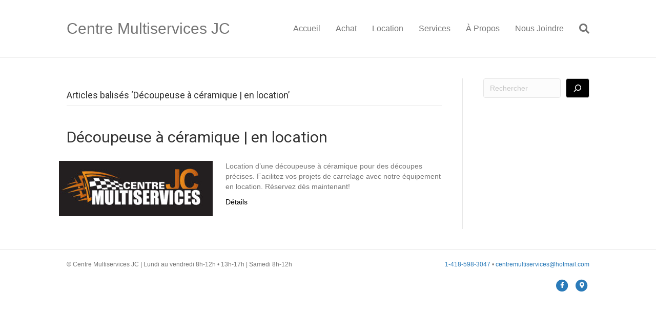

--- FILE ---
content_type: text/html; charset=UTF-8
request_url: https://www.centremultiservicesjc.ca/tag/decoupeuse-a-ceramique-en-location/
body_size: 9851
content:
<!DOCTYPE html>
<html lang="fr-FR">
<head>
<meta charset="UTF-8" />
<meta name='viewport' content='width=device-width, initial-scale=1.0' />
<meta http-equiv='X-UA-Compatible' content='IE=edge' />
<link rel="profile" href="https://gmpg.org/xfn/11" />
<meta name='robots' content='index, follow, max-image-preview:large, max-snippet:-1, max-video-preview:-1' />
	<style>img:is([sizes="auto" i], [sizes^="auto," i]) { contain-intrinsic-size: 3000px 1500px }</style>
	
	<!-- This site is optimized with the Yoast SEO plugin v24.9 - https://yoast.com/wordpress/plugins/seo/ -->
	<title>Archives des Découpeuse à céramique | en location - Centre Multiservices JC</title>
	<link rel="canonical" href="https://www.centremultiservicesjc.ca/tag/decoupeuse-a-ceramique-en-location/" />
	<meta property="og:locale" content="fr_FR" />
	<meta property="og:type" content="article" />
	<meta property="og:title" content="Archives des Découpeuse à céramique | en location - Centre Multiservices JC" />
	<meta property="og:url" content="https://www.centremultiservicesjc.ca/tag/decoupeuse-a-ceramique-en-location/" />
	<meta property="og:site_name" content="Centre Multiservices JC" />
	<meta name="twitter:card" content="summary_large_image" />
	<script type="application/ld+json" class="yoast-schema-graph">{"@context":"https://schema.org","@graph":[{"@type":"CollectionPage","@id":"https://www.centremultiservicesjc.ca/tag/decoupeuse-a-ceramique-en-location/","url":"https://www.centremultiservicesjc.ca/tag/decoupeuse-a-ceramique-en-location/","name":"Archives des Découpeuse à céramique | en location - Centre Multiservices JC","isPartOf":{"@id":"https://www.centremultiservicesjc.ca/#website"},"primaryImageOfPage":{"@id":"https://www.centremultiservicesjc.ca/tag/decoupeuse-a-ceramique-en-location/#primaryimage"},"image":{"@id":"https://www.centremultiservicesjc.ca/tag/decoupeuse-a-ceramique-en-location/#primaryimage"},"thumbnailUrl":"https://www.centremultiservicesjc.ca/wp-content/uploads/2022/10/logo_renverser_couleur.jpg","breadcrumb":{"@id":"https://www.centremultiservicesjc.ca/tag/decoupeuse-a-ceramique-en-location/#breadcrumb"},"inLanguage":"fr-FR"},{"@type":"ImageObject","inLanguage":"fr-FR","@id":"https://www.centremultiservicesjc.ca/tag/decoupeuse-a-ceramique-en-location/#primaryimage","url":"https://www.centremultiservicesjc.ca/wp-content/uploads/2022/10/logo_renverser_couleur.jpg","contentUrl":"https://www.centremultiservicesjc.ca/wp-content/uploads/2022/10/logo_renverser_couleur.jpg","width":2400,"height":867},{"@type":"BreadcrumbList","@id":"https://www.centremultiservicesjc.ca/tag/decoupeuse-a-ceramique-en-location/#breadcrumb","itemListElement":[{"@type":"ListItem","position":1,"name":"Accueil","item":"https://www.centremultiservicesjc.ca/"},{"@type":"ListItem","position":2,"name":"Découpeuse à céramique | en location"}]},{"@type":"WebSite","@id":"https://www.centremultiservicesjc.ca/#website","url":"https://www.centremultiservicesjc.ca/","name":"Centre Multiservices JC","description":"Sp&eacute;cialiste du mini-m&eacute;canique","publisher":{"@id":"https://www.centremultiservicesjc.ca/#organization"},"potentialAction":[{"@type":"SearchAction","target":{"@type":"EntryPoint","urlTemplate":"https://www.centremultiservicesjc.ca/?s={search_term_string}"},"query-input":{"@type":"PropertyValueSpecification","valueRequired":true,"valueName":"search_term_string"}}],"inLanguage":"fr-FR"},{"@type":"Organization","@id":"https://www.centremultiservicesjc.ca/#organization","name":"Centre Multiservices JC","url":"https://www.centremultiservicesjc.ca/","logo":{"@type":"ImageObject","inLanguage":"fr-FR","@id":"https://www.centremultiservicesjc.ca/#/schema/logo/image/","url":"https://www.centremultiservicesjc.ca/wp-content/uploads/2022/10/cropped-cropped-logo_couleur_fondtransparent-1.png","contentUrl":"https://www.centremultiservicesjc.ca/wp-content/uploads/2022/10/cropped-cropped-logo_couleur_fondtransparent-1.png","width":764,"height":250,"caption":"Centre Multiservices JC"},"image":{"@id":"https://www.centremultiservicesjc.ca/#/schema/logo/image/"},"sameAs":["https://www.facebook.com/profile.php?id=100063697625905"]}]}</script>
	<!-- / Yoast SEO plugin. -->


<link rel='dns-prefetch' href='//www.googletagmanager.com' />
<link rel='dns-prefetch' href='//fonts.googleapis.com' />
<link href='https://fonts.gstatic.com' crossorigin rel='preconnect' />
<link rel="alternate" type="application/rss+xml" title="Centre Multiservices JC &raquo; Flux" href="https://www.centremultiservicesjc.ca/feed/" />
<link rel="alternate" type="application/rss+xml" title="Centre Multiservices JC &raquo; Flux des commentaires" href="https://www.centremultiservicesjc.ca/comments/feed/" />
<link rel="alternate" type="application/rss+xml" title="Centre Multiservices JC &raquo; Flux de l’étiquette Découpeuse à céramique | en location" href="https://www.centremultiservicesjc.ca/tag/decoupeuse-a-ceramique-en-location/feed/" />
<script>
window._wpemojiSettings = {"baseUrl":"https:\/\/s.w.org\/images\/core\/emoji\/15.0.3\/72x72\/","ext":".png","svgUrl":"https:\/\/s.w.org\/images\/core\/emoji\/15.0.3\/svg\/","svgExt":".svg","source":{"concatemoji":"https:\/\/www.centremultiservicesjc.ca\/wp-includes\/js\/wp-emoji-release.min.js?ver=6.7.4"}};
/*! This file is auto-generated */
!function(i,n){var o,s,e;function c(e){try{var t={supportTests:e,timestamp:(new Date).valueOf()};sessionStorage.setItem(o,JSON.stringify(t))}catch(e){}}function p(e,t,n){e.clearRect(0,0,e.canvas.width,e.canvas.height),e.fillText(t,0,0);var t=new Uint32Array(e.getImageData(0,0,e.canvas.width,e.canvas.height).data),r=(e.clearRect(0,0,e.canvas.width,e.canvas.height),e.fillText(n,0,0),new Uint32Array(e.getImageData(0,0,e.canvas.width,e.canvas.height).data));return t.every(function(e,t){return e===r[t]})}function u(e,t,n){switch(t){case"flag":return n(e,"\ud83c\udff3\ufe0f\u200d\u26a7\ufe0f","\ud83c\udff3\ufe0f\u200b\u26a7\ufe0f")?!1:!n(e,"\ud83c\uddfa\ud83c\uddf3","\ud83c\uddfa\u200b\ud83c\uddf3")&&!n(e,"\ud83c\udff4\udb40\udc67\udb40\udc62\udb40\udc65\udb40\udc6e\udb40\udc67\udb40\udc7f","\ud83c\udff4\u200b\udb40\udc67\u200b\udb40\udc62\u200b\udb40\udc65\u200b\udb40\udc6e\u200b\udb40\udc67\u200b\udb40\udc7f");case"emoji":return!n(e,"\ud83d\udc26\u200d\u2b1b","\ud83d\udc26\u200b\u2b1b")}return!1}function f(e,t,n){var r="undefined"!=typeof WorkerGlobalScope&&self instanceof WorkerGlobalScope?new OffscreenCanvas(300,150):i.createElement("canvas"),a=r.getContext("2d",{willReadFrequently:!0}),o=(a.textBaseline="top",a.font="600 32px Arial",{});return e.forEach(function(e){o[e]=t(a,e,n)}),o}function t(e){var t=i.createElement("script");t.src=e,t.defer=!0,i.head.appendChild(t)}"undefined"!=typeof Promise&&(o="wpEmojiSettingsSupports",s=["flag","emoji"],n.supports={everything:!0,everythingExceptFlag:!0},e=new Promise(function(e){i.addEventListener("DOMContentLoaded",e,{once:!0})}),new Promise(function(t){var n=function(){try{var e=JSON.parse(sessionStorage.getItem(o));if("object"==typeof e&&"number"==typeof e.timestamp&&(new Date).valueOf()<e.timestamp+604800&&"object"==typeof e.supportTests)return e.supportTests}catch(e){}return null}();if(!n){if("undefined"!=typeof Worker&&"undefined"!=typeof OffscreenCanvas&&"undefined"!=typeof URL&&URL.createObjectURL&&"undefined"!=typeof Blob)try{var e="postMessage("+f.toString()+"("+[JSON.stringify(s),u.toString(),p.toString()].join(",")+"));",r=new Blob([e],{type:"text/javascript"}),a=new Worker(URL.createObjectURL(r),{name:"wpTestEmojiSupports"});return void(a.onmessage=function(e){c(n=e.data),a.terminate(),t(n)})}catch(e){}c(n=f(s,u,p))}t(n)}).then(function(e){for(var t in e)n.supports[t]=e[t],n.supports.everything=n.supports.everything&&n.supports[t],"flag"!==t&&(n.supports.everythingExceptFlag=n.supports.everythingExceptFlag&&n.supports[t]);n.supports.everythingExceptFlag=n.supports.everythingExceptFlag&&!n.supports.flag,n.DOMReady=!1,n.readyCallback=function(){n.DOMReady=!0}}).then(function(){return e}).then(function(){var e;n.supports.everything||(n.readyCallback(),(e=n.source||{}).concatemoji?t(e.concatemoji):e.wpemoji&&e.twemoji&&(t(e.twemoji),t(e.wpemoji)))}))}((window,document),window._wpemojiSettings);
</script>
<style id='wp-emoji-styles-inline-css'>

	img.wp-smiley, img.emoji {
		display: inline !important;
		border: none !important;
		box-shadow: none !important;
		height: 1em !important;
		width: 1em !important;
		margin: 0 0.07em !important;
		vertical-align: -0.1em !important;
		background: none !important;
		padding: 0 !important;
	}
</style>
<link rel='stylesheet' id='wp-block-library-css' href='https://www.centremultiservicesjc.ca/wp-includes/css/dist/block-library/style.min.css?ver=6.7.4' media='all' />
<style id='wp-block-library-theme-inline-css'>
.wp-block-audio :where(figcaption){color:#555;font-size:13px;text-align:center}.is-dark-theme .wp-block-audio :where(figcaption){color:#ffffffa6}.wp-block-audio{margin:0 0 1em}.wp-block-code{border:1px solid #ccc;border-radius:4px;font-family:Menlo,Consolas,monaco,monospace;padding:.8em 1em}.wp-block-embed :where(figcaption){color:#555;font-size:13px;text-align:center}.is-dark-theme .wp-block-embed :where(figcaption){color:#ffffffa6}.wp-block-embed{margin:0 0 1em}.blocks-gallery-caption{color:#555;font-size:13px;text-align:center}.is-dark-theme .blocks-gallery-caption{color:#ffffffa6}:root :where(.wp-block-image figcaption){color:#555;font-size:13px;text-align:center}.is-dark-theme :root :where(.wp-block-image figcaption){color:#ffffffa6}.wp-block-image{margin:0 0 1em}.wp-block-pullquote{border-bottom:4px solid;border-top:4px solid;color:currentColor;margin-bottom:1.75em}.wp-block-pullquote cite,.wp-block-pullquote footer,.wp-block-pullquote__citation{color:currentColor;font-size:.8125em;font-style:normal;text-transform:uppercase}.wp-block-quote{border-left:.25em solid;margin:0 0 1.75em;padding-left:1em}.wp-block-quote cite,.wp-block-quote footer{color:currentColor;font-size:.8125em;font-style:normal;position:relative}.wp-block-quote:where(.has-text-align-right){border-left:none;border-right:.25em solid;padding-left:0;padding-right:1em}.wp-block-quote:where(.has-text-align-center){border:none;padding-left:0}.wp-block-quote.is-large,.wp-block-quote.is-style-large,.wp-block-quote:where(.is-style-plain){border:none}.wp-block-search .wp-block-search__label{font-weight:700}.wp-block-search__button{border:1px solid #ccc;padding:.375em .625em}:where(.wp-block-group.has-background){padding:1.25em 2.375em}.wp-block-separator.has-css-opacity{opacity:.4}.wp-block-separator{border:none;border-bottom:2px solid;margin-left:auto;margin-right:auto}.wp-block-separator.has-alpha-channel-opacity{opacity:1}.wp-block-separator:not(.is-style-wide):not(.is-style-dots){width:100px}.wp-block-separator.has-background:not(.is-style-dots){border-bottom:none;height:1px}.wp-block-separator.has-background:not(.is-style-wide):not(.is-style-dots){height:2px}.wp-block-table{margin:0 0 1em}.wp-block-table td,.wp-block-table th{word-break:normal}.wp-block-table :where(figcaption){color:#555;font-size:13px;text-align:center}.is-dark-theme .wp-block-table :where(figcaption){color:#ffffffa6}.wp-block-video :where(figcaption){color:#555;font-size:13px;text-align:center}.is-dark-theme .wp-block-video :where(figcaption){color:#ffffffa6}.wp-block-video{margin:0 0 1em}:root :where(.wp-block-template-part.has-background){margin-bottom:0;margin-top:0;padding:1.25em 2.375em}
</style>
<style id='classic-theme-styles-inline-css'>
/*! This file is auto-generated */
.wp-block-button__link{color:#fff;background-color:#32373c;border-radius:9999px;box-shadow:none;text-decoration:none;padding:calc(.667em + 2px) calc(1.333em + 2px);font-size:1.125em}.wp-block-file__button{background:#32373c;color:#fff;text-decoration:none}
</style>
<style id='global-styles-inline-css'>
:root{--wp--preset--aspect-ratio--square: 1;--wp--preset--aspect-ratio--4-3: 4/3;--wp--preset--aspect-ratio--3-4: 3/4;--wp--preset--aspect-ratio--3-2: 3/2;--wp--preset--aspect-ratio--2-3: 2/3;--wp--preset--aspect-ratio--16-9: 16/9;--wp--preset--aspect-ratio--9-16: 9/16;--wp--preset--color--black: #000000;--wp--preset--color--cyan-bluish-gray: #abb8c3;--wp--preset--color--white: #ffffff;--wp--preset--color--pale-pink: #f78da7;--wp--preset--color--vivid-red: #cf2e2e;--wp--preset--color--luminous-vivid-orange: #ff6900;--wp--preset--color--luminous-vivid-amber: #fcb900;--wp--preset--color--light-green-cyan: #7bdcb5;--wp--preset--color--vivid-green-cyan: #00d084;--wp--preset--color--pale-cyan-blue: #8ed1fc;--wp--preset--color--vivid-cyan-blue: #0693e3;--wp--preset--color--vivid-purple: #9b51e0;--wp--preset--color--fl-heading-text: #333333;--wp--preset--color--fl-body-bg: #ffffff;--wp--preset--color--fl-body-text: #757575;--wp--preset--color--fl-accent: #000000;--wp--preset--color--fl-accent-hover: #1e73be;--wp--preset--color--fl-topbar-bg: #ffffff;--wp--preset--color--fl-topbar-text: #757575;--wp--preset--color--fl-topbar-link: #2b7bb9;--wp--preset--color--fl-topbar-hover: #2b7bb9;--wp--preset--color--fl-header-bg: #ffffff;--wp--preset--color--fl-header-text: #757575;--wp--preset--color--fl-header-link: #757575;--wp--preset--color--fl-header-hover: #2b7bb9;--wp--preset--color--fl-nav-bg: #ffffff;--wp--preset--color--fl-nav-link: #757575;--wp--preset--color--fl-nav-hover: #2b7bb9;--wp--preset--color--fl-content-bg: #ffffff;--wp--preset--color--fl-footer-widgets-bg: #ffffff;--wp--preset--color--fl-footer-widgets-text: #757575;--wp--preset--color--fl-footer-widgets-link: #2b7bb9;--wp--preset--color--fl-footer-widgets-hover: #2b7bb9;--wp--preset--color--fl-footer-bg: #ffffff;--wp--preset--color--fl-footer-text: #757575;--wp--preset--color--fl-footer-link: #2b7bb9;--wp--preset--color--fl-footer-hover: #2b7bb9;--wp--preset--gradient--vivid-cyan-blue-to-vivid-purple: linear-gradient(135deg,rgba(6,147,227,1) 0%,rgb(155,81,224) 100%);--wp--preset--gradient--light-green-cyan-to-vivid-green-cyan: linear-gradient(135deg,rgb(122,220,180) 0%,rgb(0,208,130) 100%);--wp--preset--gradient--luminous-vivid-amber-to-luminous-vivid-orange: linear-gradient(135deg,rgba(252,185,0,1) 0%,rgba(255,105,0,1) 100%);--wp--preset--gradient--luminous-vivid-orange-to-vivid-red: linear-gradient(135deg,rgba(255,105,0,1) 0%,rgb(207,46,46) 100%);--wp--preset--gradient--very-light-gray-to-cyan-bluish-gray: linear-gradient(135deg,rgb(238,238,238) 0%,rgb(169,184,195) 100%);--wp--preset--gradient--cool-to-warm-spectrum: linear-gradient(135deg,rgb(74,234,220) 0%,rgb(151,120,209) 20%,rgb(207,42,186) 40%,rgb(238,44,130) 60%,rgb(251,105,98) 80%,rgb(254,248,76) 100%);--wp--preset--gradient--blush-light-purple: linear-gradient(135deg,rgb(255,206,236) 0%,rgb(152,150,240) 100%);--wp--preset--gradient--blush-bordeaux: linear-gradient(135deg,rgb(254,205,165) 0%,rgb(254,45,45) 50%,rgb(107,0,62) 100%);--wp--preset--gradient--luminous-dusk: linear-gradient(135deg,rgb(255,203,112) 0%,rgb(199,81,192) 50%,rgb(65,88,208) 100%);--wp--preset--gradient--pale-ocean: linear-gradient(135deg,rgb(255,245,203) 0%,rgb(182,227,212) 50%,rgb(51,167,181) 100%);--wp--preset--gradient--electric-grass: linear-gradient(135deg,rgb(202,248,128) 0%,rgb(113,206,126) 100%);--wp--preset--gradient--midnight: linear-gradient(135deg,rgb(2,3,129) 0%,rgb(40,116,252) 100%);--wp--preset--font-size--small: 13px;--wp--preset--font-size--medium: 20px;--wp--preset--font-size--large: 36px;--wp--preset--font-size--x-large: 42px;--wp--preset--spacing--20: 0.44rem;--wp--preset--spacing--30: 0.67rem;--wp--preset--spacing--40: 1rem;--wp--preset--spacing--50: 1.5rem;--wp--preset--spacing--60: 2.25rem;--wp--preset--spacing--70: 3.38rem;--wp--preset--spacing--80: 5.06rem;--wp--preset--shadow--natural: 6px 6px 9px rgba(0, 0, 0, 0.2);--wp--preset--shadow--deep: 12px 12px 50px rgba(0, 0, 0, 0.4);--wp--preset--shadow--sharp: 6px 6px 0px rgba(0, 0, 0, 0.2);--wp--preset--shadow--outlined: 6px 6px 0px -3px rgba(255, 255, 255, 1), 6px 6px rgba(0, 0, 0, 1);--wp--preset--shadow--crisp: 6px 6px 0px rgba(0, 0, 0, 1);}:where(.is-layout-flex){gap: 0.5em;}:where(.is-layout-grid){gap: 0.5em;}body .is-layout-flex{display: flex;}.is-layout-flex{flex-wrap: wrap;align-items: center;}.is-layout-flex > :is(*, div){margin: 0;}body .is-layout-grid{display: grid;}.is-layout-grid > :is(*, div){margin: 0;}:where(.wp-block-columns.is-layout-flex){gap: 2em;}:where(.wp-block-columns.is-layout-grid){gap: 2em;}:where(.wp-block-post-template.is-layout-flex){gap: 1.25em;}:where(.wp-block-post-template.is-layout-grid){gap: 1.25em;}.has-black-color{color: var(--wp--preset--color--black) !important;}.has-cyan-bluish-gray-color{color: var(--wp--preset--color--cyan-bluish-gray) !important;}.has-white-color{color: var(--wp--preset--color--white) !important;}.has-pale-pink-color{color: var(--wp--preset--color--pale-pink) !important;}.has-vivid-red-color{color: var(--wp--preset--color--vivid-red) !important;}.has-luminous-vivid-orange-color{color: var(--wp--preset--color--luminous-vivid-orange) !important;}.has-luminous-vivid-amber-color{color: var(--wp--preset--color--luminous-vivid-amber) !important;}.has-light-green-cyan-color{color: var(--wp--preset--color--light-green-cyan) !important;}.has-vivid-green-cyan-color{color: var(--wp--preset--color--vivid-green-cyan) !important;}.has-pale-cyan-blue-color{color: var(--wp--preset--color--pale-cyan-blue) !important;}.has-vivid-cyan-blue-color{color: var(--wp--preset--color--vivid-cyan-blue) !important;}.has-vivid-purple-color{color: var(--wp--preset--color--vivid-purple) !important;}.has-black-background-color{background-color: var(--wp--preset--color--black) !important;}.has-cyan-bluish-gray-background-color{background-color: var(--wp--preset--color--cyan-bluish-gray) !important;}.has-white-background-color{background-color: var(--wp--preset--color--white) !important;}.has-pale-pink-background-color{background-color: var(--wp--preset--color--pale-pink) !important;}.has-vivid-red-background-color{background-color: var(--wp--preset--color--vivid-red) !important;}.has-luminous-vivid-orange-background-color{background-color: var(--wp--preset--color--luminous-vivid-orange) !important;}.has-luminous-vivid-amber-background-color{background-color: var(--wp--preset--color--luminous-vivid-amber) !important;}.has-light-green-cyan-background-color{background-color: var(--wp--preset--color--light-green-cyan) !important;}.has-vivid-green-cyan-background-color{background-color: var(--wp--preset--color--vivid-green-cyan) !important;}.has-pale-cyan-blue-background-color{background-color: var(--wp--preset--color--pale-cyan-blue) !important;}.has-vivid-cyan-blue-background-color{background-color: var(--wp--preset--color--vivid-cyan-blue) !important;}.has-vivid-purple-background-color{background-color: var(--wp--preset--color--vivid-purple) !important;}.has-black-border-color{border-color: var(--wp--preset--color--black) !important;}.has-cyan-bluish-gray-border-color{border-color: var(--wp--preset--color--cyan-bluish-gray) !important;}.has-white-border-color{border-color: var(--wp--preset--color--white) !important;}.has-pale-pink-border-color{border-color: var(--wp--preset--color--pale-pink) !important;}.has-vivid-red-border-color{border-color: var(--wp--preset--color--vivid-red) !important;}.has-luminous-vivid-orange-border-color{border-color: var(--wp--preset--color--luminous-vivid-orange) !important;}.has-luminous-vivid-amber-border-color{border-color: var(--wp--preset--color--luminous-vivid-amber) !important;}.has-light-green-cyan-border-color{border-color: var(--wp--preset--color--light-green-cyan) !important;}.has-vivid-green-cyan-border-color{border-color: var(--wp--preset--color--vivid-green-cyan) !important;}.has-pale-cyan-blue-border-color{border-color: var(--wp--preset--color--pale-cyan-blue) !important;}.has-vivid-cyan-blue-border-color{border-color: var(--wp--preset--color--vivid-cyan-blue) !important;}.has-vivid-purple-border-color{border-color: var(--wp--preset--color--vivid-purple) !important;}.has-vivid-cyan-blue-to-vivid-purple-gradient-background{background: var(--wp--preset--gradient--vivid-cyan-blue-to-vivid-purple) !important;}.has-light-green-cyan-to-vivid-green-cyan-gradient-background{background: var(--wp--preset--gradient--light-green-cyan-to-vivid-green-cyan) !important;}.has-luminous-vivid-amber-to-luminous-vivid-orange-gradient-background{background: var(--wp--preset--gradient--luminous-vivid-amber-to-luminous-vivid-orange) !important;}.has-luminous-vivid-orange-to-vivid-red-gradient-background{background: var(--wp--preset--gradient--luminous-vivid-orange-to-vivid-red) !important;}.has-very-light-gray-to-cyan-bluish-gray-gradient-background{background: var(--wp--preset--gradient--very-light-gray-to-cyan-bluish-gray) !important;}.has-cool-to-warm-spectrum-gradient-background{background: var(--wp--preset--gradient--cool-to-warm-spectrum) !important;}.has-blush-light-purple-gradient-background{background: var(--wp--preset--gradient--blush-light-purple) !important;}.has-blush-bordeaux-gradient-background{background: var(--wp--preset--gradient--blush-bordeaux) !important;}.has-luminous-dusk-gradient-background{background: var(--wp--preset--gradient--luminous-dusk) !important;}.has-pale-ocean-gradient-background{background: var(--wp--preset--gradient--pale-ocean) !important;}.has-electric-grass-gradient-background{background: var(--wp--preset--gradient--electric-grass) !important;}.has-midnight-gradient-background{background: var(--wp--preset--gradient--midnight) !important;}.has-small-font-size{font-size: var(--wp--preset--font-size--small) !important;}.has-medium-font-size{font-size: var(--wp--preset--font-size--medium) !important;}.has-large-font-size{font-size: var(--wp--preset--font-size--large) !important;}.has-x-large-font-size{font-size: var(--wp--preset--font-size--x-large) !important;}
:where(.wp-block-post-template.is-layout-flex){gap: 1.25em;}:where(.wp-block-post-template.is-layout-grid){gap: 1.25em;}
:where(.wp-block-columns.is-layout-flex){gap: 2em;}:where(.wp-block-columns.is-layout-grid){gap: 2em;}
:root :where(.wp-block-pullquote){font-size: 1.5em;line-height: 1.6;}
</style>
<link rel='stylesheet' id='jquery-magnificpopup-css' href='https://www.centremultiservicesjc.ca/wp-content/plugins/bb-plugin/css/jquery.magnificpopup.min.css?ver=2.8.6.2' media='all' />
<link rel='stylesheet' id='base-css' href='https://www.centremultiservicesjc.ca/wp-content/themes/bb-theme/css/base.min.css?ver=1.7.15.3' media='all' />
<link rel='stylesheet' id='fl-automator-skin-css' href='https://www.centremultiservicesjc.ca/wp-content/uploads/bb-theme/skin-661eba2a1178d.css?ver=1.7.15.3' media='all' />
<link rel='stylesheet' id='fl-child-theme-css' href='https://www.centremultiservicesjc.ca/wp-content/themes/bb-theme-child/style.css?ver=6.7.4' media='all' />
<link rel='stylesheet' id='fl-builder-google-fonts-3270c2ece740395ee254ca31f1af92d6-css' href='//fonts.googleapis.com/css?family=Roboto%3A400&#038;ver=6.7.4' media='all' />

<!-- Extrait de code de la balise Google (gtag.js) ajouté par Site Kit -->

<!-- Extrait Google Analytics ajouté par Site Kit -->
<script src="https://www.googletagmanager.com/gtag/js?id=GT-WVJPHZS" id="google_gtagjs-js" async></script>
<script id="google_gtagjs-js-after">
window.dataLayer = window.dataLayer || [];function gtag(){dataLayer.push(arguments);}
gtag("set","linker",{"domains":["www.centremultiservicesjc.ca"]});
gtag("js", new Date());
gtag("set", "developer_id.dZTNiMT", true);
gtag("config", "GT-WVJPHZS");
</script>

<!-- Extrait de code de la balise Google de fin (gtag.js) ajouté par Site Kit -->
<script src="https://www.centremultiservicesjc.ca/wp-includes/js/jquery/jquery.min.js?ver=3.7.1" id="jquery-core-js"></script>
<script src="https://www.centremultiservicesjc.ca/wp-includes/js/jquery/jquery-migrate.min.js?ver=3.4.1" id="jquery-migrate-js"></script>
<link rel="https://api.w.org/" href="https://www.centremultiservicesjc.ca/wp-json/" /><link rel="alternate" title="JSON" type="application/json" href="https://www.centremultiservicesjc.ca/wp-json/wp/v2/tags/482" /><link rel="EditURI" type="application/rsd+xml" title="RSD" href="https://www.centremultiservicesjc.ca/xmlrpc.php?rsd" />
<meta name="generator" content="WordPress 6.7.4" />
<meta name="generator" content="Site Kit by Google 1.151.0" /><link rel="icon" href="https://www.centremultiservicesjc.ca/wp-content/uploads/2023/03/cropped-FaviconCMJC-32x32.png" sizes="32x32" />
<link rel="icon" href="https://www.centremultiservicesjc.ca/wp-content/uploads/2023/03/cropped-FaviconCMJC-192x192.png" sizes="192x192" />
<link rel="apple-touch-icon" href="https://www.centremultiservicesjc.ca/wp-content/uploads/2023/03/cropped-FaviconCMJC-180x180.png" />
<meta name="msapplication-TileImage" content="https://www.centremultiservicesjc.ca/wp-content/uploads/2023/03/cropped-FaviconCMJC-270x270.png" />
</head>
<body class="archive tag tag-decoupeuse-a-ceramique-en-location tag-482 wp-custom-logo fl-builder-2-8-6-2 fl-theme-1-7-15-3 fl-framework-base fl-preset-default fl-full-width fl-scroll-to-top fl-search-active" itemscope="itemscope" itemtype="https://schema.org/WebPage">
<a aria-label="Aller au contenu" class="fl-screen-reader-text" href="#fl-main-content">Aller au contenu</a><div class="fl-page">
	<header class="fl-page-header fl-page-header-fixed fl-page-nav-right fl-page-nav-toggle-button fl-page-nav-toggle-visible-mobile"  role="banner">
	<div class="fl-page-header-wrap">
		<div class="fl-page-header-container container">
			<div class="fl-page-header-row row">
				<div class="col-sm-12 col-md-3 fl-page-logo-wrap">
					<div class="fl-page-header-logo">
						<a href="https://www.centremultiservicesjc.ca/"><div class="fl-logo-text" itemprop="name">Centre Multiservices JC</div></a>
					</div>
				</div>
				<div class="col-sm-12 col-md-9 fl-page-fixed-nav-wrap">
					<div class="fl-page-nav-wrap">
						<nav class="fl-page-nav fl-nav navbar navbar-default navbar-expand-md" aria-label="Menu de l&#039;en-tête" role="navigation">
							<button type="button" class="navbar-toggle navbar-toggler" data-toggle="collapse" data-target=".fl-page-nav-collapse">
								<span>Menu</span>
							</button>
							<div class="fl-page-nav-collapse collapse navbar-collapse">
								<ul id="menu-menu-principal" class="nav navbar-nav navbar-right menu fl-theme-menu"><li id="menu-item-21" class="menu-item menu-item-type-post_type menu-item-object-page menu-item-home menu-item-21 nav-item"><a href="https://www.centremultiservicesjc.ca/" class="nav-link">Accueil</a></li>
<li id="menu-item-850" class="menu-item menu-item-type-post_type menu-item-object-page menu-item-850 nav-item"><a href="https://www.centremultiservicesjc.ca/achat-equipements-outils/" class="nav-link">Achat</a></li>
<li id="menu-item-314" class="menu-item menu-item-type-post_type menu-item-object-page menu-item-314 nav-item"><a href="https://www.centremultiservicesjc.ca/location-equipements-outils/" class="nav-link">Location</a></li>
<li id="menu-item-315" class="menu-item menu-item-type-post_type menu-item-object-page menu-item-315 nav-item"><a href="https://www.centremultiservicesjc.ca/nos-services/" class="nav-link">Services</a></li>
<li id="menu-item-644" class="menu-item menu-item-type-post_type menu-item-object-page menu-item-644 nav-item"><a href="https://www.centremultiservicesjc.ca/a-propos/" class="nav-link">À Propos</a></li>
<li id="menu-item-317" class="menu-item menu-item-type-post_type menu-item-object-page menu-item-317 nav-item"><a href="https://www.centremultiservicesjc.ca/nous-joindre/" class="nav-link">Nous Joindre</a></li>
</ul>							</div>
						</nav>
					</div>
				</div>
			</div>
		</div>
	</div>
</header><!-- .fl-page-header-fixed -->
<header class="fl-page-header fl-page-header-primary fl-page-nav-right fl-page-nav-toggle-button fl-page-nav-toggle-visible-mobile" itemscope="itemscope" itemtype="https://schema.org/WPHeader"  role="banner">
	<div class="fl-page-header-wrap">
		<div class="fl-page-header-container container">
			<div class="fl-page-header-row row">
				<div class="col-sm-12 col-md-4 fl-page-header-logo-col">
					<div class="fl-page-header-logo" itemscope="itemscope" itemtype="https://schema.org/Organization">
						<a href="https://www.centremultiservicesjc.ca/" itemprop="url"><div class="fl-logo-text" itemprop="name">Centre Multiservices JC</div></a>
											</div>
				</div>
				<div class="col-sm-12 col-md-8 fl-page-nav-col">
					<div class="fl-page-nav-wrap">
						<nav class="fl-page-nav fl-nav navbar navbar-default navbar-expand-md" aria-label="Menu de l&#039;en-tête" itemscope="itemscope" itemtype="https://schema.org/SiteNavigationElement" role="navigation">
							<button type="button" class="navbar-toggle navbar-toggler" data-toggle="collapse" data-target=".fl-page-nav-collapse">
								<span>Menu</span>
							</button>
							<div class="fl-page-nav-collapse collapse navbar-collapse">
								<ul id="menu-menu-principal-1" class="nav navbar-nav navbar-right menu fl-theme-menu"><li class="menu-item menu-item-type-post_type menu-item-object-page menu-item-home menu-item-21 nav-item"><a href="https://www.centremultiservicesjc.ca/" class="nav-link">Accueil</a></li>
<li class="menu-item menu-item-type-post_type menu-item-object-page menu-item-850 nav-item"><a href="https://www.centremultiservicesjc.ca/achat-equipements-outils/" class="nav-link">Achat</a></li>
<li class="menu-item menu-item-type-post_type menu-item-object-page menu-item-314 nav-item"><a href="https://www.centremultiservicesjc.ca/location-equipements-outils/" class="nav-link">Location</a></li>
<li class="menu-item menu-item-type-post_type menu-item-object-page menu-item-315 nav-item"><a href="https://www.centremultiservicesjc.ca/nos-services/" class="nav-link">Services</a></li>
<li class="menu-item menu-item-type-post_type menu-item-object-page menu-item-644 nav-item"><a href="https://www.centremultiservicesjc.ca/a-propos/" class="nav-link">À Propos</a></li>
<li class="menu-item menu-item-type-post_type menu-item-object-page menu-item-317 nav-item"><a href="https://www.centremultiservicesjc.ca/nous-joindre/" class="nav-link">Nous Joindre</a></li>
</ul><div class="fl-page-nav-search">
	<a href="#" class="fas fa-search" aria-label="Recherche" aria-expanded="false" aria-haspopup="true" id='flsearchform'></a>
	<form method="get" role="search" aria-label="Recherche" action="https://www.centremultiservicesjc.ca/" title="Entrez mot(s) clé pour rechercher.">
		<input type="search" class="fl-search-input form-control" name="s" placeholder="Recherche" value="" aria-labelledby="flsearchform" />
	</form>
</div>
							</div>
						</nav>
					</div>
				</div>
			</div>
		</div>
	</div>
</header><!-- .fl-page-header -->
	<div id="fl-main-content" class="fl-page-content" itemprop="mainContentOfPage" role="main">

		
<div class="fl-archive container">
	<div class="row">

		
		<div class="fl-content fl-content-left col-md-9" itemscope="itemscope" itemtype="https://schema.org/Blog">

			<header class="fl-archive-header" role="banner">
	<h1 class="fl-archive-title">Articles balisés &#8216;Découpeuse à céramique | en location&#8217;</h1>
</header>

			
									<article class="fl-post post-2467 post type-post status-publish format-standard has-post-thumbnail hentry category-construction category-location tag-decoupeuse-a-ceramique-2 tag-decoupeuse-a-ceramique-en-location tag-decoupeuse-a-ceramique-en-location-2 tag-decoupeuse-a-ceramique tag-location tag-locaton-decoupeuse-a-ceramique tag-louez-une-decoupeuse-a-ceramique" id="fl-post-2467" itemscope="itemscope" itemtype="https://schema.org/BlogPosting">

				
	<header class="fl-post-header">
		<h2 class="fl-post-title" itemprop="headline">
			<a href="https://www.centremultiservicesjc.ca/decoupeuse-a-ceramique-en-location/" rel="bookmark" title="Découpeuse à céramique | en location">Découpeuse à céramique | en location</a>
					</h2>
		<meta itemscope itemprop="mainEntityOfPage" itemtype="https://schema.org/WebPage" itemid="https://www.centremultiservicesjc.ca/decoupeuse-a-ceramique-en-location/" content="Découpeuse à céramique | en location" /><meta itemprop="datePublished" content="2024-04-29" /><meta itemprop="dateModified" content="2024-04-29" /><div itemprop="publisher" itemscope itemtype="https://schema.org/Organization"><meta itemprop="name" content="Centre Multiservices JC"></div><div itemscope itemprop="author" itemtype="https://schema.org/Person"><meta itemprop="url" content="https://www.centremultiservicesjc.ca/author/admin/" /><meta itemprop="name" content="admin" /></div><div itemscope itemprop="image" itemtype="https://schema.org/ImageObject"><meta itemprop="url" content="https://www.centremultiservicesjc.ca/wp-content/uploads/2022/10/logo_renverser_couleur.jpg" /><meta itemprop="width" content="2400" /><meta itemprop="height" content="867" /></div><div itemprop="interactionStatistic" itemscope itemtype="https://schema.org/InteractionCounter"><meta itemprop="interactionType" content="https://schema.org/CommentAction" /><meta itemprop="userInteractionCount" content="0" /></div>	</header><!-- .fl-post-header -->

			
				<div class="row fl-post-image-beside-wrap">
			<div class="fl-post-image-beside">
				<div class="fl-post-thumb">
					<a href="https://www.centremultiservicesjc.ca/decoupeuse-a-ceramique-en-location/" rel="bookmark" title="Découpeuse à céramique | en location">
						<img width="300" height="108" src="https://www.centremultiservicesjc.ca/wp-content/uploads/2022/10/logo_renverser_couleur-300x108.jpg" class="attachment-medium size-medium wp-post-image" alt="" aria-label="Découpeuse à céramique | en location" decoding="async" srcset="https://www.centremultiservicesjc.ca/wp-content/uploads/2022/10/logo_renverser_couleur-300x108.jpg 300w, https://www.centremultiservicesjc.ca/wp-content/uploads/2022/10/logo_renverser_couleur-1024x370.jpg 1024w, https://www.centremultiservicesjc.ca/wp-content/uploads/2022/10/logo_renverser_couleur-768x277.jpg 768w, https://www.centremultiservicesjc.ca/wp-content/uploads/2022/10/logo_renverser_couleur-1536x555.jpg 1536w, https://www.centremultiservicesjc.ca/wp-content/uploads/2022/10/logo_renverser_couleur-2048x740.jpg 2048w" sizes="(max-width: 300px) 100vw, 300px" />					</a>
				</div>
			</div>
			<div class="fl-post-content-beside">
					<div class="fl-post-content clearfix" itemprop="text">
		<p>Location d&rsquo;une découpeuse à céramique pour des découpes précises. Facilitez vos projets de carrelage avec notre équipement en location. Réservez dès maintenant!</p>
<a class="fl-post-more-link" href="https://www.centremultiservicesjc.ca/decoupeuse-a-ceramique-en-location/">Détails</a>	</div><!-- .fl-post-content -->

					</div>
	</div>
	
</article>
<!-- .fl-post -->
				
				
			
		</div>

		<div class="fl-sidebar  fl-sidebar-right fl-sidebar-display-desktop col-md-3" itemscope="itemscope" itemtype="https://schema.org/WPSideBar">
		<aside id="block-3" class="fl-widget widget_block widget_search"><form role="search" method="get" action="https://www.centremultiservicesjc.ca/" class="wp-block-search__button-inside wp-block-search__icon-button wp-block-search"    ><label class="wp-block-search__label screen-reader-text" for="wp-block-search__input-1" >Rechercher</label><div class="wp-block-search__inside-wrapper " ><input class="wp-block-search__input" id="wp-block-search__input-1" placeholder="Rechercher" value="" type="search" name="s" required /><button aria-label="Rechercher" class="wp-block-search__button has-icon wp-element-button" type="submit" ><svg class="search-icon" viewBox="0 0 24 24" width="24" height="24">
					<path d="M13 5c-3.3 0-6 2.7-6 6 0 1.4.5 2.7 1.3 3.7l-3.8 3.8 1.1 1.1 3.8-3.8c1 .8 2.3 1.3 3.7 1.3 3.3 0 6-2.7 6-6S16.3 5 13 5zm0 10.5c-2.5 0-4.5-2-4.5-4.5s2-4.5 4.5-4.5 4.5 2 4.5 4.5-2 4.5-4.5 4.5z"></path>
				</svg></button></div></form></aside>	</div>

	</div>
</div>


	</div><!-- .fl-page-content -->
		<footer class="fl-page-footer-wrap" itemscope="itemscope" itemtype="https://schema.org/WPFooter"  role="contentinfo">
		<div class="fl-page-footer">
	<div class="fl-page-footer-container container">
		<div class="fl-page-footer-row row">
			<div class="col-sm-6 col-md-6 text-left clearfix"><div class="fl-page-footer-text fl-page-footer-text-1">© Centre Multiservices JC 
| Lundi au vendredi 8h-12h • 13h-17h 
| Samedi 8h-12h </div></div>			<div class="col-sm-6 col-md-6 text-right clearfix"><div class="fl-page-footer-text fl-page-footer-text-2"><a href="tel:+14185983047">1-418-598-3047</a> • <a href="mailto:centremultiservices@hotmail.com">centremultiservices@hotmail.com</a> </div>	<div class="fl-social-icons">
	<a href="https://www.facebook.com/centremultiservicesjc" class="fa-stack icon-facebook-f" target="_blank" rel="noopener noreferrer"><span class="sr-only">Facebook</span>
					<i aria-hidden="true" class="fas fa-circle fa-stack-2x mono"></i>
					<i aria-hidden="true" class="fab fa-facebook-f mono fa-stack-1x fa-inverse"></i>
					</a><a href="https://goo.gl/maps/gr7CaHb1MjNYbDgB9" class="fa-stack icon-google-maps" target="_blank" rel="noopener noreferrer"><span class="sr-only">Google-maps</span>
					<i aria-hidden="true" class="fas fa-circle fa-stack-2x mono"></i>
					<i aria-hidden="true" class="fas fa-map-marker-alt mono fa-stack-1x fa-inverse"></i>
					</a></div>
</div>		</div>
	</div>
</div><!-- .fl-page-footer -->
	</footer>
		</div><!-- .fl-page -->
<a href="#" id="fl-to-top"><span class="sr-only">Faire défiler vers le haut</span><i class="fas fa-chevron-up" aria-hidden="true"></i></a><link rel='stylesheet' id='font-awesome-5-css' href='https://www.centremultiservicesjc.ca/wp-content/plugins/bb-plugin/fonts/fontawesome/5.15.4/css/all.min.css?ver=2.8.6.2' media='all' />
<script src="https://www.centremultiservicesjc.ca/wp-content/plugins/bb-plugin/js/jquery.ba-throttle-debounce.min.js?ver=2.8.6.2" id="jquery-throttle-js"></script>
<script src="https://www.centremultiservicesjc.ca/wp-content/plugins/bb-plugin/js/jquery.magnificpopup.min.js?ver=2.8.6.2" id="jquery-magnificpopup-js"></script>
<script src="https://www.centremultiservicesjc.ca/wp-content/plugins/bb-plugin/js/jquery.fitvids.min.js?ver=1.2" id="jquery-fitvids-js"></script>
<script id="fl-automator-js-extra">
var themeopts = {"medium_breakpoint":"992","mobile_breakpoint":"768","scrollTopPosition":"800"};
</script>
<script src="https://www.centremultiservicesjc.ca/wp-content/themes/bb-theme/js/theme.min.js?ver=1.7.15.3" id="fl-automator-js"></script>
</body>
</html>
